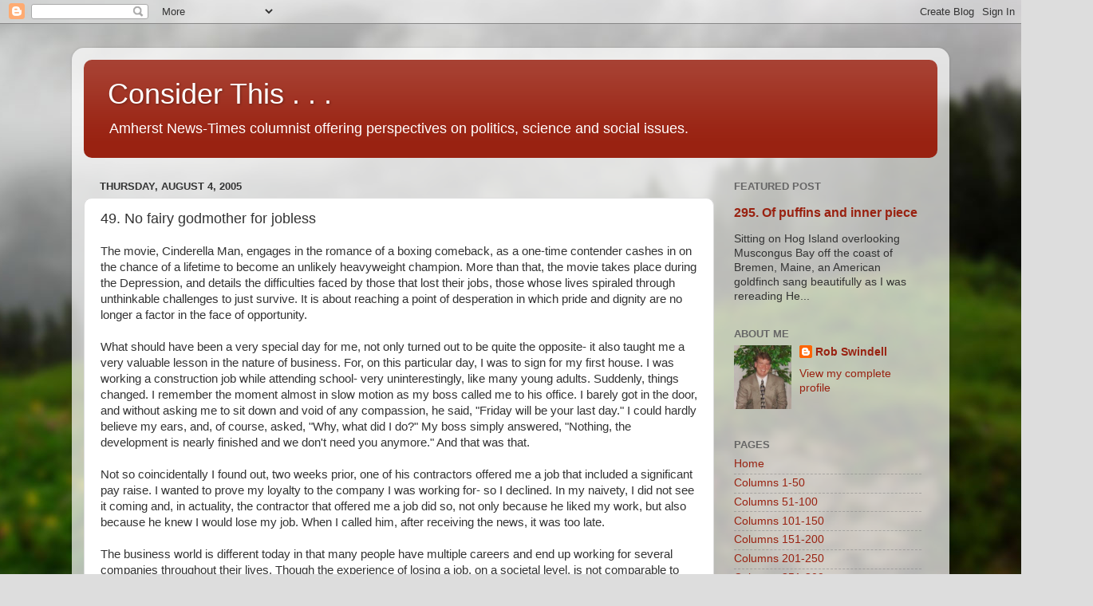

--- FILE ---
content_type: text/html; charset=UTF-8
request_url: http://www.robswindell.com/b/stats?style=BLACK_TRANSPARENT&timeRange=ALL_TIME&token=APq4FmD2OjClxzdVGPv2JA5wRmNex5RzVQLbE9bc5MuYnviONqpWtcJbtpDbdDFLEpNDUYYFqioCTjpdBpN1FulKYoiMhn156w
body_size: 254
content:
{"total":349812,"sparklineOptions":{"backgroundColor":{"fillOpacity":0.1,"fill":"#000000"},"series":[{"areaOpacity":0.3,"color":"#202020"}]},"sparklineData":[[0,6],[1,32],[2,7],[3,9],[4,8],[5,5],[6,7],[7,6],[8,7],[9,4],[10,7],[11,8],[12,6],[13,8],[14,5],[15,4],[16,5],[17,9],[18,11],[19,15],[20,100],[21,16],[22,40],[23,24],[24,12],[25,11],[26,12],[27,28],[28,42],[29,17]],"nextTickMs":400000}